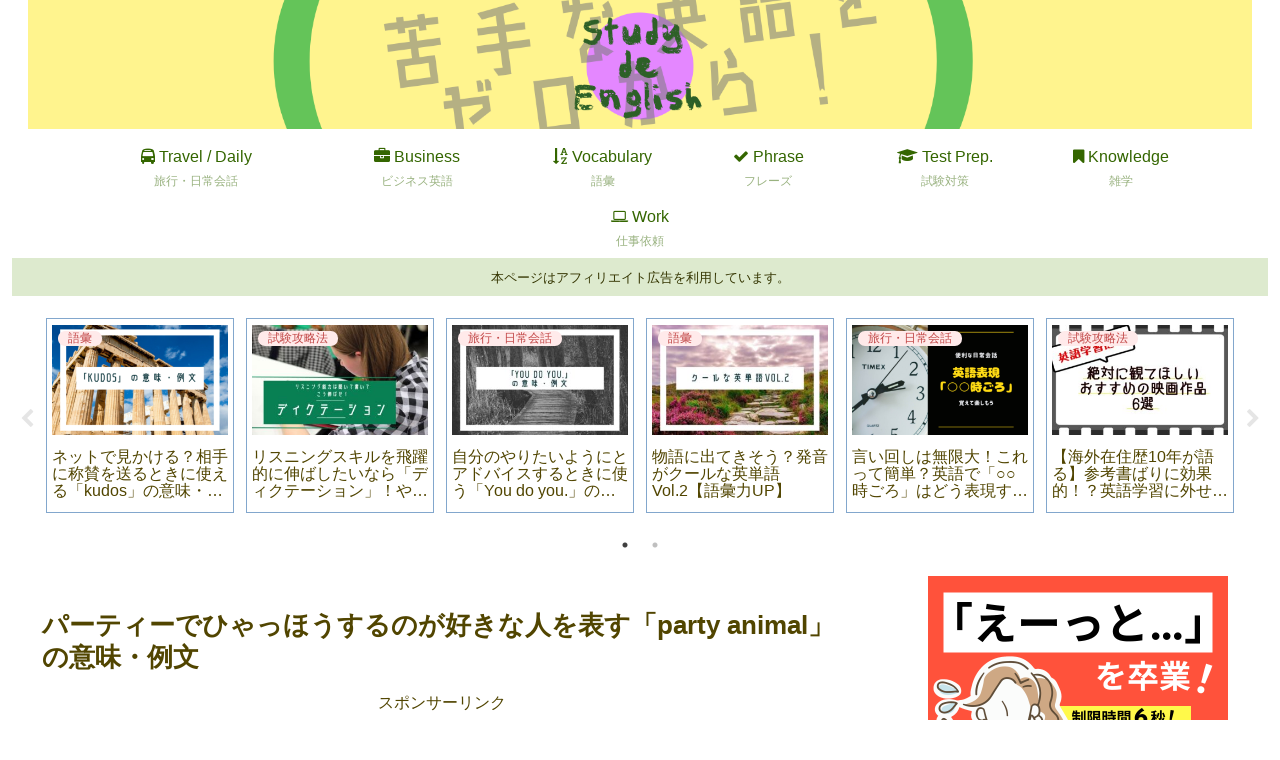

--- FILE ---
content_type: text/html; charset=utf-8
request_url: https://www.google.com/recaptcha/api2/aframe
body_size: 267
content:
<!DOCTYPE HTML><html><head><meta http-equiv="content-type" content="text/html; charset=UTF-8"></head><body><script nonce="4YsBN2Dap44Jx95SqL8qow">/** Anti-fraud and anti-abuse applications only. See google.com/recaptcha */ try{var clients={'sodar':'https://pagead2.googlesyndication.com/pagead/sodar?'};window.addEventListener("message",function(a){try{if(a.source===window.parent){var b=JSON.parse(a.data);var c=clients[b['id']];if(c){var d=document.createElement('img');d.src=c+b['params']+'&rc='+(localStorage.getItem("rc::a")?sessionStorage.getItem("rc::b"):"");window.document.body.appendChild(d);sessionStorage.setItem("rc::e",parseInt(sessionStorage.getItem("rc::e")||0)+1);localStorage.setItem("rc::h",'1769624799912');}}}catch(b){}});window.parent.postMessage("_grecaptcha_ready", "*");}catch(b){}</script></body></html>

--- FILE ---
content_type: text/css
request_url: https://study-de-english.xyz/wp-content/themes/cocoon-child-master/style.css?ver=6.9&fver=20230920092953
body_size: 2001
content:
@charset "UTF-8";

/*!
Theme Name: Cocoon Child
Template:   cocoon-master
Version:    1.1.0
*/

/************************************
** 子テーマ用のスタイルを書く
************************************/
/*必要ならばここにコードを書く*/

/************************************
** レスポンシブデザイン用のメディアクエリ
************************************/
/*1240px以下*/
@media screen and (max-width: 1240px){
  /*必要ならばここにコードを書く*/
}

/*1023px以下*/
@media screen and (max-width: 1023px){
  /*必要ならばここにコードを書く*/
}

/*834px以下*/
@media screen and (max-width: 834px){
  /*必要ならばここにコードを書く*/
}

/*480px以下*/
@media screen and (max-width: 480px){
  /*必要ならばここにコードを書く*/
}

/* H2 */
.entry-content h2{
background:none;
padding: 0;
}
 
/* H3 */
.entry-content h3{
border-top:none;
border-bottom:none;
border-left:none;
border-right:none;
padding: 0;
}
 
/* H4 */
.entry-content h4{
border-top:none;
border-bottom:none;
padding: 0;
}
 
/* H5 */
.entry-content h5{
border-bottom:none;
padding: 0;
}
 
/* H6 */
.entry-content h6{
border-bottom:none;
padding: 0;
}

.entry-content h2{
 background-color: #38b48b; /* 背景色 */
 color: #fff; /* 文字色 */
 overflow: hidden;
 padding: 10px; /* 余白 */
 position: relative;
 font-size: 30px;
}
.entry-content h2:before{
 background-color: #fff; /* 円の色 */
 border-radius: 50%;
 content: '';
 display: block;
 opacity: 0.6; /* 円の不透明度 */
 position: absolute;
 top: -20px;
 left: 0px;
 width: 200px; /* 円の幅 */
 height: 200px; /* 円の高さ */
}

.entry-content h3 {
  color: #65ab31;/*文字色*/
  padding: 0.5em 0;/*上下の余白*/
  border-top: solid 3px #65ab31;/*上線*/
  border-bottom: solid 3px #65ab31;/*下線*/
}

.entry-content h4 {
  color: #228b22;/*文字色*/
  /*線の種類（点線）2px 線色*/
  border-bottom: dashed 2px #a7d28d;
}

.under { 
  position: relative;
  padding: 0.2em;
}

.under:after {
  content: '';
  position: absolute;
  left: 0;
  bottom: 0;
  width: 100%;
  height: 7px;
  background: repeating-linear-gradient(-45deg, #f5ecf4, #f5ecf4 2px, white 2px, white 4px);
}

.line { 
  position: relative;
  padding: 0.2em;
}

.line:after {
  content: '';
  position: absolute;
  left: 0;
  bottom: 0;
  width: 100%;
  height: 7px;
  background: repeating-linear-gradient(-45deg, #fff462, #fff462 2px, white 2px, white 4px);
}

.marker {
  background: linear-gradient(transparent 50%, #d1bada 50%);
}

.liner {
  background: linear-gradient(transparent 50%, #edffdb 50%);
}

.mybox{
 background-color: #ffedab;  /* 背景色 */
 border-radius: 5px;
 padding: 20px;  /* 内側の余白 */
 position: relative;
 z-index: 0;
}
.mybox:before{
 border: 1px solid #fff; /* 白い実線 */
 border-radius: 5px;
 content: '';
 display: block;
 position: absolute;
 top: 0px;
 bottom: 0px;
 left: 0px;
 right: 0px;
 margin: 4px;
 z-index: -1;
}

.point{
 background-color: #fff;	/* 背景色 */
 border: 1px solid #ccc; /* 線の太さ・種類・色 */
 box-shadow:1px 1px 6px 0px #ccc;
 -moz-box-shadow:1px 1px 6px 0px #ccc;
 -webkit-box-shadow:1px 1px 6px 0px #ccc;
 -o-box-shadow:1px 1px 6px 0px #ccc;
 margin: 20px 5px; /* 外側の余白 上下・左右 */
 padding: 30px 20px 20px 20px; /* 内側の余白 上・右・下・左 */
 position: relative;
 z-index: 0;
}
.point:after{
 background-color: #d9ccb3; /* マステ部分の色1 */
 background-image: linear-gradient(45deg, #dfd4be 25%, transparent 25%, transparent 75%, #dfd4be 75%, #dfd4be), linear-gradient(45deg, #dfd4be 25%, transparent 25%, transparent 75%, #dfd4be 75%, #dfd4be); /* マステ部分の色2 */
 background-position: 0 0, 12px 12px;
 background-size: 24px 24px;
 border-left: 2px dotted rgba(255,255,255,0.9);
 border-right: 2px dotted rgba(255,255,255,0.9);
 box-shadow: 0 0 5px rgba(255,255,255,0.5);
 content: 'この記事からわかること';
 display: block;
 margin: 0 0 10px 0;
 padding: 5px 20px;
 color: #4d4398;  /* マステ部分文字色 */
 text-align: center;
 position: absolute;
 top: -10px;
 left: 20px;
 transform: rotate(-3deg);
 -moz-transform: rotate(-3deg);
 -webkit-transform: rotate(-3deg);
 -o-transform: rotate(-3deg);
}

/*アフィリエイト用のボタン*/
.af_button>a{
    margin: .5em .10em .5em 0;
    text-decoration: none;
    display: inline-block;
    padding: .7em 2em;
    border-radius: 30px;
    box-shadow: 0 4px 4px rgba(0,0,0,.2), 0 2px 3px -2px rgba(0,0,0,.15);
    background-color: #00cc33;/*背景の色*/
    color: #fff;/*文字の色*/
    font-weight: bold;/*文字の太さ*/
}
.af_button>a:hover{
    text-decoration: none;
    box-shadow: 0 13px 20px -3px rgba(0,0,0,.24);
    -webkit-tap-highlight-color: transparent;
}
.af_button{
text-align:center;/*中央寄せ*/
}

/*---------------------------------
固定ページの日付を非表示にする、おまじない
--------------------------------*/
.post-1131 .date-tags {
  display: none;
}

/*---------------------------------
記事一覧のカテゴライズ表示を丸くする
--------------------------------*/
.cat-label {
    top: 0.5em; /*上からの距離*/
    left: 0.5em; /*左からの距離*/
    border: none; /*ボーダーを消す*/
    font-size: 12px; /*文字サイズ*/
    color: #C24747; /*文字色*/
    background-color: #ffeaea; /*背景色*/
    padding: 1px 10px; /*余白*/
    border-radius: 14px; /*角を丸く*/
}

/*---------------------------------
グローバルメニュー上の隙間をなくす
--------------------------------*/
.logo-image * {
  display: block;
}

.logo-image {
  padding: 0;
}

/*---------------------------------
固定ページ（ID1131）のタイトルを消す
--------------------------------*/
.page-id-1131 h1.entry-title{
display:none;
}